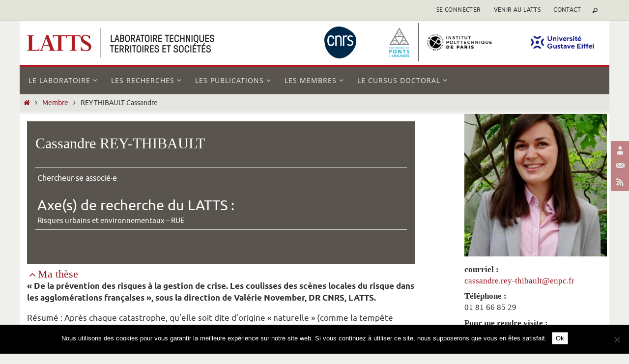

--- FILE ---
content_type: text/html; charset=UTF-8
request_url: https://latts.fr/membres/cassandre-rey-thibaultenpc-fr/
body_size: 14316
content:
<!DOCTYPE html>
<html lang="fr-FR">
<head>
<meta name="viewport" content="width=device-width, user-scalable=no, initial-scale=1.0, minimum-scale=1.0, maximum-scale=1.0">
<meta http-equiv="Content-Type" content="text/html; charset=UTF-8" />
<link rel="profile" href="https://gmpg.org/xfn/11" />
<link rel="pingback" href="https://latts.fr/xmlrpc.php" />
<meta name='robots' content='index, follow, max-image-preview:large, max-snippet:-1, max-video-preview:-1' />

	<!-- This site is optimized with the Yoast SEO plugin v26.7 - https://yoast.com/wordpress/plugins/seo/ -->
	<title>REY-THIBAULT Cassandre - LATTS</title>
<link data-rocket-prefetch href="https://cdn.jsdelivr.net" rel="dns-prefetch">
<link data-rocket-prefetch href="" rel="dns-prefetch">
<link data-rocket-prefetch href="https://static.addtoany.com" rel="dns-prefetch">
<link data-rocket-prefetch href="https://plausible.io" rel="dns-prefetch"><link rel="preload" data-rocket-preload as="image" href="https://latts.fr/wp-content/uploads/2017/12/Rey-thibault-Cassandre-2-290x290.jpg" fetchpriority="high">
	<link rel="canonical" href="https://latts.fr/membres/cassandre-rey-thibaultenpc-fr/" />
	<meta property="og:locale" content="fr_FR" />
	<meta property="og:type" content="article" />
	<meta property="og:title" content="REY-THIBAULT Cassandre - LATTS" />
	<meta property="og:description" content="Lire la suite" />
	<meta property="og:url" content="https://latts.fr/membres/cassandre-rey-thibaultenpc-fr/" />
	<meta property="og:site_name" content="LATTS" />
	<meta property="article:modified_time" content="2025-01-21T10:36:04+00:00" />
	<meta name="twitter:card" content="summary_large_image" />
	<script type="application/ld+json" class="yoast-schema-graph">{"@context":"https://schema.org","@graph":[{"@type":"WebPage","@id":"https://latts.fr/membres/cassandre-rey-thibaultenpc-fr/","url":"https://latts.fr/membres/cassandre-rey-thibaultenpc-fr/","name":"REY-THIBAULT Cassandre - LATTS","isPartOf":{"@id":"https://latts.fr/#website"},"datePublished":"2024-06-05T14:56:13+00:00","dateModified":"2025-01-21T10:36:04+00:00","breadcrumb":{"@id":"https://latts.fr/membres/cassandre-rey-thibaultenpc-fr/#breadcrumb"},"inLanguage":"fr-FR","potentialAction":[{"@type":"ReadAction","target":["https://latts.fr/membres/cassandre-rey-thibaultenpc-fr/"]}]},{"@type":"BreadcrumbList","@id":"https://latts.fr/membres/cassandre-rey-thibaultenpc-fr/#breadcrumb","itemListElement":[{"@type":"ListItem","position":1,"name":"Accueil","item":"https://latts.fr/"},{"@type":"ListItem","position":2,"name":"Chercheurs","item":"https://latts.fr/chercheur/"},{"@type":"ListItem","position":3,"name":"REY-THIBAULT Cassandre"}]},{"@type":"WebSite","@id":"https://latts.fr/#website","url":"https://latts.fr/","name":"LATTS","description":"Laboratoire Techniques, Territoires et Sociétés","potentialAction":[{"@type":"SearchAction","target":{"@type":"EntryPoint","urlTemplate":"https://latts.fr/?s={search_term_string}"},"query-input":{"@type":"PropertyValueSpecification","valueRequired":true,"valueName":"search_term_string"}}],"inLanguage":"fr-FR"}]}</script>
	<!-- / Yoast SEO plugin. -->


<link rel='dns-prefetch' href='//static.addtoany.com' />
<link rel='dns-prefetch' href='//plausible.io' />
<link rel='dns-prefetch' href='//cdn.jsdelivr.net' />

<link rel="alternate" type="application/rss+xml" title="LATTS &raquo; Flux" href="https://latts.fr/feed/" />
<link rel="alternate" type="application/rss+xml" title="LATTS &raquo; Flux des commentaires" href="https://latts.fr/comments/feed/" />
<link rel="alternate" title="oEmbed (JSON)" type="application/json+oembed" href="https://latts.fr/wp-json/oembed/1.0/embed?url=https%3A%2F%2Flatts.fr%2Fmembres%2Fcassandre-rey-thibaultenpc-fr%2F" />
<link rel="alternate" title="oEmbed (XML)" type="text/xml+oembed" href="https://latts.fr/wp-json/oembed/1.0/embed?url=https%3A%2F%2Flatts.fr%2Fmembres%2Fcassandre-rey-thibaultenpc-fr%2F&#038;format=xml" />
<style id='wp-img-auto-sizes-contain-inline-css' type='text/css'>
img:is([sizes=auto i],[sizes^="auto," i]){contain-intrinsic-size:3000px 1500px}
/*# sourceURL=wp-img-auto-sizes-contain-inline-css */
</style>
<style id='wp-emoji-styles-inline-css' type='text/css'>

	img.wp-smiley, img.emoji {
		display: inline !important;
		border: none !important;
		box-shadow: none !important;
		height: 1em !important;
		width: 1em !important;
		margin: 0 0.07em !important;
		vertical-align: -0.1em !important;
		background: none !important;
		padding: 0 !important;
	}
/*# sourceURL=wp-emoji-styles-inline-css */
</style>
<link rel='stylesheet' id='wp-block-library-css' href='https://latts.fr/wp-includes/css/dist/block-library/style.min.css?ver=c4477d55fad2dd23a9f43dbe0b22ceec' type='text/css' media='all' />
<style id='classic-theme-styles-inline-css' type='text/css'>
/*! This file is auto-generated */
.wp-block-button__link{color:#fff;background-color:#32373c;border-radius:9999px;box-shadow:none;text-decoration:none;padding:calc(.667em + 2px) calc(1.333em + 2px);font-size:1.125em}.wp-block-file__button{background:#32373c;color:#fff;text-decoration:none}
/*# sourceURL=/wp-includes/css/classic-themes.min.css */
</style>
<style id='safe-svg-svg-icon-style-inline-css' type='text/css'>
.safe-svg-cover{text-align:center}.safe-svg-cover .safe-svg-inside{display:inline-block;max-width:100%}.safe-svg-cover svg{fill:currentColor;height:100%;max-height:100%;max-width:100%;width:100%}

/*# sourceURL=https://latts.fr/wp-content/plugins/safe-svg/dist/safe-svg-block-frontend.css */
</style>
<style id='global-styles-inline-css' type='text/css'>
:root{--wp--preset--aspect-ratio--square: 1;--wp--preset--aspect-ratio--4-3: 4/3;--wp--preset--aspect-ratio--3-4: 3/4;--wp--preset--aspect-ratio--3-2: 3/2;--wp--preset--aspect-ratio--2-3: 2/3;--wp--preset--aspect-ratio--16-9: 16/9;--wp--preset--aspect-ratio--9-16: 9/16;--wp--preset--color--black: #000000;--wp--preset--color--cyan-bluish-gray: #abb8c3;--wp--preset--color--white: #ffffff;--wp--preset--color--pale-pink: #f78da7;--wp--preset--color--vivid-red: #cf2e2e;--wp--preset--color--luminous-vivid-orange: #ff6900;--wp--preset--color--luminous-vivid-amber: #fcb900;--wp--preset--color--light-green-cyan: #7bdcb5;--wp--preset--color--vivid-green-cyan: #00d084;--wp--preset--color--pale-cyan-blue: #8ed1fc;--wp--preset--color--vivid-cyan-blue: #0693e3;--wp--preset--color--vivid-purple: #9b51e0;--wp--preset--gradient--vivid-cyan-blue-to-vivid-purple: linear-gradient(135deg,rgb(6,147,227) 0%,rgb(155,81,224) 100%);--wp--preset--gradient--light-green-cyan-to-vivid-green-cyan: linear-gradient(135deg,rgb(122,220,180) 0%,rgb(0,208,130) 100%);--wp--preset--gradient--luminous-vivid-amber-to-luminous-vivid-orange: linear-gradient(135deg,rgb(252,185,0) 0%,rgb(255,105,0) 100%);--wp--preset--gradient--luminous-vivid-orange-to-vivid-red: linear-gradient(135deg,rgb(255,105,0) 0%,rgb(207,46,46) 100%);--wp--preset--gradient--very-light-gray-to-cyan-bluish-gray: linear-gradient(135deg,rgb(238,238,238) 0%,rgb(169,184,195) 100%);--wp--preset--gradient--cool-to-warm-spectrum: linear-gradient(135deg,rgb(74,234,220) 0%,rgb(151,120,209) 20%,rgb(207,42,186) 40%,rgb(238,44,130) 60%,rgb(251,105,98) 80%,rgb(254,248,76) 100%);--wp--preset--gradient--blush-light-purple: linear-gradient(135deg,rgb(255,206,236) 0%,rgb(152,150,240) 100%);--wp--preset--gradient--blush-bordeaux: linear-gradient(135deg,rgb(254,205,165) 0%,rgb(254,45,45) 50%,rgb(107,0,62) 100%);--wp--preset--gradient--luminous-dusk: linear-gradient(135deg,rgb(255,203,112) 0%,rgb(199,81,192) 50%,rgb(65,88,208) 100%);--wp--preset--gradient--pale-ocean: linear-gradient(135deg,rgb(255,245,203) 0%,rgb(182,227,212) 50%,rgb(51,167,181) 100%);--wp--preset--gradient--electric-grass: linear-gradient(135deg,rgb(202,248,128) 0%,rgb(113,206,126) 100%);--wp--preset--gradient--midnight: linear-gradient(135deg,rgb(2,3,129) 0%,rgb(40,116,252) 100%);--wp--preset--font-size--small: 13px;--wp--preset--font-size--medium: 20px;--wp--preset--font-size--large: 36px;--wp--preset--font-size--x-large: 42px;--wp--preset--spacing--20: 0.44rem;--wp--preset--spacing--30: 0.67rem;--wp--preset--spacing--40: 1rem;--wp--preset--spacing--50: 1.5rem;--wp--preset--spacing--60: 2.25rem;--wp--preset--spacing--70: 3.38rem;--wp--preset--spacing--80: 5.06rem;--wp--preset--shadow--natural: 6px 6px 9px rgba(0, 0, 0, 0.2);--wp--preset--shadow--deep: 12px 12px 50px rgba(0, 0, 0, 0.4);--wp--preset--shadow--sharp: 6px 6px 0px rgba(0, 0, 0, 0.2);--wp--preset--shadow--outlined: 6px 6px 0px -3px rgb(255, 255, 255), 6px 6px rgb(0, 0, 0);--wp--preset--shadow--crisp: 6px 6px 0px rgb(0, 0, 0);}:where(.is-layout-flex){gap: 0.5em;}:where(.is-layout-grid){gap: 0.5em;}body .is-layout-flex{display: flex;}.is-layout-flex{flex-wrap: wrap;align-items: center;}.is-layout-flex > :is(*, div){margin: 0;}body .is-layout-grid{display: grid;}.is-layout-grid > :is(*, div){margin: 0;}:where(.wp-block-columns.is-layout-flex){gap: 2em;}:where(.wp-block-columns.is-layout-grid){gap: 2em;}:where(.wp-block-post-template.is-layout-flex){gap: 1.25em;}:where(.wp-block-post-template.is-layout-grid){gap: 1.25em;}.has-black-color{color: var(--wp--preset--color--black) !important;}.has-cyan-bluish-gray-color{color: var(--wp--preset--color--cyan-bluish-gray) !important;}.has-white-color{color: var(--wp--preset--color--white) !important;}.has-pale-pink-color{color: var(--wp--preset--color--pale-pink) !important;}.has-vivid-red-color{color: var(--wp--preset--color--vivid-red) !important;}.has-luminous-vivid-orange-color{color: var(--wp--preset--color--luminous-vivid-orange) !important;}.has-luminous-vivid-amber-color{color: var(--wp--preset--color--luminous-vivid-amber) !important;}.has-light-green-cyan-color{color: var(--wp--preset--color--light-green-cyan) !important;}.has-vivid-green-cyan-color{color: var(--wp--preset--color--vivid-green-cyan) !important;}.has-pale-cyan-blue-color{color: var(--wp--preset--color--pale-cyan-blue) !important;}.has-vivid-cyan-blue-color{color: var(--wp--preset--color--vivid-cyan-blue) !important;}.has-vivid-purple-color{color: var(--wp--preset--color--vivid-purple) !important;}.has-black-background-color{background-color: var(--wp--preset--color--black) !important;}.has-cyan-bluish-gray-background-color{background-color: var(--wp--preset--color--cyan-bluish-gray) !important;}.has-white-background-color{background-color: var(--wp--preset--color--white) !important;}.has-pale-pink-background-color{background-color: var(--wp--preset--color--pale-pink) !important;}.has-vivid-red-background-color{background-color: var(--wp--preset--color--vivid-red) !important;}.has-luminous-vivid-orange-background-color{background-color: var(--wp--preset--color--luminous-vivid-orange) !important;}.has-luminous-vivid-amber-background-color{background-color: var(--wp--preset--color--luminous-vivid-amber) !important;}.has-light-green-cyan-background-color{background-color: var(--wp--preset--color--light-green-cyan) !important;}.has-vivid-green-cyan-background-color{background-color: var(--wp--preset--color--vivid-green-cyan) !important;}.has-pale-cyan-blue-background-color{background-color: var(--wp--preset--color--pale-cyan-blue) !important;}.has-vivid-cyan-blue-background-color{background-color: var(--wp--preset--color--vivid-cyan-blue) !important;}.has-vivid-purple-background-color{background-color: var(--wp--preset--color--vivid-purple) !important;}.has-black-border-color{border-color: var(--wp--preset--color--black) !important;}.has-cyan-bluish-gray-border-color{border-color: var(--wp--preset--color--cyan-bluish-gray) !important;}.has-white-border-color{border-color: var(--wp--preset--color--white) !important;}.has-pale-pink-border-color{border-color: var(--wp--preset--color--pale-pink) !important;}.has-vivid-red-border-color{border-color: var(--wp--preset--color--vivid-red) !important;}.has-luminous-vivid-orange-border-color{border-color: var(--wp--preset--color--luminous-vivid-orange) !important;}.has-luminous-vivid-amber-border-color{border-color: var(--wp--preset--color--luminous-vivid-amber) !important;}.has-light-green-cyan-border-color{border-color: var(--wp--preset--color--light-green-cyan) !important;}.has-vivid-green-cyan-border-color{border-color: var(--wp--preset--color--vivid-green-cyan) !important;}.has-pale-cyan-blue-border-color{border-color: var(--wp--preset--color--pale-cyan-blue) !important;}.has-vivid-cyan-blue-border-color{border-color: var(--wp--preset--color--vivid-cyan-blue) !important;}.has-vivid-purple-border-color{border-color: var(--wp--preset--color--vivid-purple) !important;}.has-vivid-cyan-blue-to-vivid-purple-gradient-background{background: var(--wp--preset--gradient--vivid-cyan-blue-to-vivid-purple) !important;}.has-light-green-cyan-to-vivid-green-cyan-gradient-background{background: var(--wp--preset--gradient--light-green-cyan-to-vivid-green-cyan) !important;}.has-luminous-vivid-amber-to-luminous-vivid-orange-gradient-background{background: var(--wp--preset--gradient--luminous-vivid-amber-to-luminous-vivid-orange) !important;}.has-luminous-vivid-orange-to-vivid-red-gradient-background{background: var(--wp--preset--gradient--luminous-vivid-orange-to-vivid-red) !important;}.has-very-light-gray-to-cyan-bluish-gray-gradient-background{background: var(--wp--preset--gradient--very-light-gray-to-cyan-bluish-gray) !important;}.has-cool-to-warm-spectrum-gradient-background{background: var(--wp--preset--gradient--cool-to-warm-spectrum) !important;}.has-blush-light-purple-gradient-background{background: var(--wp--preset--gradient--blush-light-purple) !important;}.has-blush-bordeaux-gradient-background{background: var(--wp--preset--gradient--blush-bordeaux) !important;}.has-luminous-dusk-gradient-background{background: var(--wp--preset--gradient--luminous-dusk) !important;}.has-pale-ocean-gradient-background{background: var(--wp--preset--gradient--pale-ocean) !important;}.has-electric-grass-gradient-background{background: var(--wp--preset--gradient--electric-grass) !important;}.has-midnight-gradient-background{background: var(--wp--preset--gradient--midnight) !important;}.has-small-font-size{font-size: var(--wp--preset--font-size--small) !important;}.has-medium-font-size{font-size: var(--wp--preset--font-size--medium) !important;}.has-large-font-size{font-size: var(--wp--preset--font-size--large) !important;}.has-x-large-font-size{font-size: var(--wp--preset--font-size--x-large) !important;}
:where(.wp-block-post-template.is-layout-flex){gap: 1.25em;}:where(.wp-block-post-template.is-layout-grid){gap: 1.25em;}
:where(.wp-block-term-template.is-layout-flex){gap: 1.25em;}:where(.wp-block-term-template.is-layout-grid){gap: 1.25em;}
:where(.wp-block-columns.is-layout-flex){gap: 2em;}:where(.wp-block-columns.is-layout-grid){gap: 2em;}
:root :where(.wp-block-pullquote){font-size: 1.5em;line-height: 1.6;}
/*# sourceURL=global-styles-inline-css */
</style>
<link rel='stylesheet' id='cookie-notice-front-css' href='https://latts.fr/wp-content/plugins/cookie-notice/css/front.min.css?ver=2.5.11' type='text/css' media='all' />
<link rel='stylesheet' id='page-list-style-css' href='https://latts.fr/wp-content/plugins/page-list/css/page-list.css?ver=5.9' type='text/css' media='all' />
<link rel='stylesheet' id='nirvana-style-css' href='https://latts.fr/wp-content/themes/nirvana/style.css' type='text/css' media='all' />
<style id='nirvana-style-inline-css' type='text/css'>
 #header-container { width: 1200px; } #header-container, #access >.menu, #forbottom, #colophon, #footer-widget-area, #topbar-inner, .ppbox, #pp-afterslider #container, #breadcrumbs-box { max-width: 1200px; } #header-full, #breadcrumbs, #main { max-width: 1200px; margin:0 auto; } #access > .menu > ul { margin-left:0; } #pp-texttop, #pp-textmiddle, #pp-textbottom, #front-columns h2, .presentation-page #content { padding-left:20px; padding-right: 20px; } @media (max-width: 800px) { #header-container {position: relative; } #branding {height: auto; } } #container.one-column { } #container.two-columns-right #secondary { width: 300px; float:right; } #container.two-columns-right #content { width: 760px; float: left; } /* fallback */ #container.two-columns-right #content { width: calc(100% - 380px); float: left; } #container.two-columns-left #primary { width: 300px; float: left; } #container.two-columns-left #content { width: 760px; float: right; } /* fallback */ #container.two-columns-left #content { width: -moz-calc(100% - 380px); float: right; width: -webkit-calc(100% - 380px ); width: calc(100% - 380px); } #container.three-columns-right .sidey { width: 150px; float: left; } #container.three-columns-right #primary { margin-left: 80px; margin-right: 80px; } #container.three-columns-right #content { width: 680px; float: left; } /* fallback */ #container.three-columns-right #content { width: -moz-calc(100% - 460px); float: left; width: -webkit-calc(100% - 460px); width: calc(100% - 460px); } #container.three-columns-left .sidey { width: 150px; float: left; } #container.three-columns-left #secondary{ margin-left: 80px; margin-right: 80px; } #container.three-columns-left #content { width: 680px; float: right;} /* fallback */ #container.three-columns-left #content { width: -moz-calc(100% - 460px); float: right; width: -webkit-calc(100% - 460px); width: calc(100% - 460px); } #container.three-columns-sided .sidey { width: 150px; float: left; } #container.three-columns-sided #secondary{ float:right; } #container.three-columns-sided #content { width: 680px; float: right; /* fallback */ width: -moz-calc(100% - 460px); float: right; width: -webkit-calc(100% - 460px); float: right; width: calc(100% - 460px); float: right; margin: 0 230px 0 -1140px; } body { font-family: Ubuntu; } #content h1.entry-title a, #content h2.entry-title a, #content h1.entry-title, #content h2.entry-title { font-family: "Police de base"; } .widget-title, .widget-title a { line-height: normal; font-family: "Police de base"; } .widget-container, .widget-container a { font-family: Police de base; } .entry-content h1, .entry-content h2, .entry-content h3, .entry-content h4, .entry-content h5, .entry-content h6, .nivo-caption h2, #front-text1 h1, #front-text2 h1, h3.column-header-image, #comments #reply-title { font-family: "Yanone Kaffeesatz Regular"; } #site-title span a { font-family: "Police de base"; } #access ul li a, #access ul li a span { font-family: "Open Sans"; } /* general */ body { color: #333333; background-color: #EFF0EC } a { color: #93141F; } a:hover, .entry-meta span a:hover, .comments-link a:hover, body.coldisplay2 #front-columns a:active { color: #59554E; } a:active { background-color: #59554E; color: #FFFFFF; } .entry-meta a:hover, .widget-container a:hover, .footer2 a:hover { border-bottom-color: #999; } .sticky h2.entry-title a { background-color: #93141F; color: #FFFFFF; } #header { ; } #site-title span a { color: #59554E; } #site-description { color: #444444; } .socials a:hover .socials-hover { background-color: #59554E; } .socials .socials-hover { background-color: #93141F; } /* Main menu top level */ #access a, #nav-toggle span { color: #EEEEEE; } #access, #nav-toggle, #access ul li { background-color: #59554E; } #access > .menu > ul > li > a > span { } #access ul li:hover { background-color: #93141F; color: #EEEEEE; } #access ul > li.current_page_item , #access ul > li.current-menu-item, #access ul > li.current_page_ancestor , #access ul > li.current-menu-ancestor { background-color: #66625b; } /* Main menu Submenus */ #access ul ul li, #access ul ul { background-color: #93141F; } #access ul ul li a { color: #EEEEEE; } #access ul ul li:hover { background-color: #a1222d; } #breadcrumbs { background-color: #e5e6e2; } #access ul ul li.current_page_item, #access ul ul li.current-menu-item, #access ul ul li.current_page_ancestor, #access ul ul li.current-menu-ancestor { background-color: #a1222d; } /* top menu */ #topbar { background-color: #E2E3D9; border-bottom-color: #cecfc5; } .menu-header-search .searchform { background: #EFF0EC; } .topmenu ul li a, .search-icon:before { color: #333333; } .topmenu ul li a:hover { background-color: #d2d3c9; } .search-icon:hover:before { color: #93141F; } /* main */ #main { background-color: #FFFFFF; } #author-info, .page-title, #entry-author-info { border-color: #999; } .page-title-text { border-color: #59554E; } .page-title span { border-color: #93141F; } #entry-author-info #author-avatar, #author-info #author-avatar { border-color: #EEEEEE; } .avatar-container:before { background-color: #59554E; } .sidey .widget-container { color: #333333; ; } .sidey .widget-title { color: #59554E; ; border-color: #999; } .sidey .widget-container a { ; } .sidey .widget-container a:hover { ; } .widget-title span { border-color: #59554E; } .entry-content h1, .entry-content h2, .entry-content h3, .entry-content h4, .entry-content h5, .entry-content h6 { color: #93141F; } .entry-title, .entry-title a{ color: #93141F; } .entry-title a:hover { color: #e1232f; } #content span.entry-format { color: #999; } /* footer */ #footer { color: #EEEEEE; ; } #footer2 { color: #EEEEEE; background-color: #59554E; } #sfooter-full { background-color: #545049; } .footermenu ul li { border-color: #68645d; } .footermenu ul li:hover { border-color: #7c7871; } #colophon a { ; } #colophon a:hover { ; } #footer2 a, .footermenu ul li:after { color: #F3F4E5; } #footer2 a:hover { color: #9BBDB9; } #footer .widget-container { ; ; } #footer .widget-title { ; ; border-color:#999; } /* buttons */ a.continue-reading-link { color: #93141F; border-color: #93141F; } a.continue-reading-link:hover { background-color: #93141F; color: #EFF0EC; } #cryout_ajax_more_trigger { border: 1px solid #999; } #cryout_ajax_more_trigger:hover { background-color: #EFF0EC; } a.continue-reading-link i.crycon-right-dir { color: #93141F } a.continue-reading-link:hover i.crycon-right-dir { color: #EFF0EC } .page-link a, .page-link > span > em { border-color: #999 } .columnmore a { background: #59554E; color:#EFF0EC } .columnmore a:hover { background: #93141F; } .file, .button, input[type="submit"], input[type="reset"], #respond .form-submit input#submit { background-color: #FFFFFF; border-color: #999; } .button:hover, #respond .form-submit input#submit:hover { background-color: #EFF0EC; } .entry-content tr th, .entry-content thead th { color: #93141F; } .entry-content tr th { background-color: #93141F; color:#FFFFFF; } .entry-content tr.even { background-color: #EFF0EC; } hr { border-color: #EEEEEE; } input[type="text"], input[type="password"], input[type="email"], input[type="color"], input[type="date"], input[type="datetime"], input[type="datetime-local"], input[type="month"], input[type="number"], input[type="range"], input[type="search"], input[type="tel"], input[type="time"], input[type="url"], input[type="week"], textarea, select { border-color: #999 #EEEEEE #EEEEEE #999; color: #333333; } input[type="submit"], input[type="reset"] { color: #333333; } input[type="text"]:hover, input[type="password"]:hover, input[type="email"]:hover, input[type="color"]:hover, input[type="date"]:hover, input[type="datetime"]:hover, input[type="datetime-local"]:hover, input[type="month"]:hover, input[type="number"]:hover, input[type="range"]:hover, input[type="search"]:hover, input[type="tel"]:hover, input[type="time"]:hover, input[type="url"]:hover, input[type="week"]:hover, textarea:hover { background-color: rgba(239,240,236,0.4); } .entry-content pre { background-color: #EFF0EC; border-color: rgba(147,20,31,0.1); } abbr, acronym { border-color: #333333; } .comment-meta a { color: #BBBBBB; } #respond .form-allowed-tags { color: #BBBBBB; } .comment .reply a { border-color: #EEEEEE; } .comment .reply a:hover { color: #93141F; } .entry-meta { border-color: #EEEEEE; } .entry-meta .crycon-metas:before { color: #CCCCCC; } .entry-meta span a, .comments-link a { color: #666666; } .entry-meta span a:hover, .comments-link a:hover { ; } .entry-meta span, .entry-utility span, .footer-tags { color: #e3e3e3; } .nav-next a, .nav-previous a{ background-color:#f8f8f8; } .nav-next a:hover, .nav-previous a:hover { background-color: #93141F; color:#FFFFFF; } .pagination { border-color: #e5e6e2; } .pagination a:hover { background-color: #59554E; color: #FFFFFF; } h3#comments-title { border-color: #999; } h3#comments-title span { background-color: #93141F; color: #FFFFFF; } .comment-details { border-color: #EEEEEE; } .searchform input[type="text"] { color: #BBBBBB; } .searchform:after { background-color: #93141F; } .searchform:hover:after { background-color: #59554E; } .searchsubmit[type="submit"]{ color: #EFF0EC; } li.menu-main-search .searchform .s { background-color: #EFF0EC; } li.menu-main-search .searchsubmit[type="submit"] { color: #BBBBBB; } .caption-accented .wp-caption { background-color:rgba(147,20,31,0.8); color:#FFFFFF; } .nirvana-image-one .entry-content img[class*='align'], .nirvana-image-one .entry-summary img[class*='align'], .nirvana-image-two .entry-content img[class*='align'], .nirvana-image-two .entry-summary img[class*='align'] .nirvana-image-one .entry-content [class*='wp-block'][class*='align'] img, .nirvana-image-one .entry-summary [class*='wp-block'][class*='align'] img, .nirvana-image-two .entry-content [class*='wp-block'][class*='align'] img, .nirvana-image-two .entry-summary [class*='wp-block'][class*='align'] img { border-color: #93141F; } html { font-size: 17px; line-height: 1.4; } .entry-content, .entry-summary, .ppbox { text-align:inherit ; } .entry-content, .entry-summary, .widget-container, .ppbox, .navigation { ; } #content h1.entry-title, #content h2.entry-title, .woocommerce-page h1.page-title { font-size: 22px; } .widget-title, .widget-title a { font-size: 20px; } .widget-container, .widget-container a { font-size: 17px; } #content h1, #pp-afterslider h1 { font-size: 38px; } #content h2, #pp-afterslider h2 { font-size: 34px; } #content h3, #pp-afterslider h3 { font-size: 29px; } #content h4, #pp-afterslider h4 { font-size: 24px; } #content h5, #pp-afterslider h5 { font-size: 19px; } #content h6, #pp-afterslider h6 { font-size: 14px; } #site-title span a { font-size: 30px; } #access ul li a { font-size: 14px; } #access ul ul ul a { font-size: 13px; } .nocomments, .nocomments2 { display: none; } .comments-link span { display: none; } article footer.entry-meta { display: none; } .entry-content p, .entry-content ul, .entry-content ol, .entry-content dd, .entry-content pre, .entry-content hr, .commentlist p, .entry-summary p { margin-bottom: 1.0em; } #header-container > div { margin: 15px 0 0 15px; } #toTop:hover .crycon-back2top:before { color: #59554E; } #main { margin-top: 5px; } #forbottom { padding-left: 10px; padding-right: 10px; } #header-widget-area { width: 50%; } #branding { height:90px; } 
/* Nirvana Custom CSS */
/*# sourceURL=nirvana-style-inline-css */
</style>
<link rel='stylesheet' id='latts-css' href='https://latts.fr/wp-content/themes/nirvana-latts-child/_css/latts.css?ver=2024.03.06' type='text/css' media='all' />
<link rel='stylesheet' id='slick_css-css' href='//cdn.jsdelivr.net/jquery.slick/1.6.0/slick.css?ver=c4477d55fad2dd23a9f43dbe0b22ceec' type='text/css' media='all' />
<link rel='stylesheet' id='nirvana-fonts-css' href='https://latts.fr/wp-content/themes/nirvana/fonts/fontfaces.css?ver=1.6.4' type='text/css' media='all' />
<link rel='stylesheet' id='nirvana-mobile-css' href='https://latts.fr/wp-content/themes/nirvana/styles/style-mobile.css?ver=1.6.4' type='text/css' media='all' />
<link rel='stylesheet' id='mimetypes-link-icons-css' href='https://latts.fr/wp-content/plugins/mimetypes-link-icons/css/style.php?cssvars=bXRsaV9oZWlnaHQ9MjQmbXRsaV9pbWFnZV90eXBlPXBuZyZtdGxpX2xlZnRvcnJpZ2h0PXJpZ2h0JmFjdGl2ZV90eXBlcz1kb2N8ZG9jeHxwZGZ8emlw&#038;ver=3.0' type='text/css' media='all' />
<link rel='stylesheet' id='addtoany-css' href='https://latts.fr/wp-content/plugins/add-to-any/addtoany.min.css?ver=1.16' type='text/css' media='all' />
<script type="text/javascript" id="addtoany-core-js-before">
/* <![CDATA[ */
window.a2a_config=window.a2a_config||{};a2a_config.callbacks=[];a2a_config.overlays=[];a2a_config.templates={};a2a_localize = {
	Share: "Partager",
	Save: "Enregistrer",
	Subscribe: "S'abonner",
	Email: "E-mail",
	Bookmark: "Marque-page",
	ShowAll: "Montrer tout",
	ShowLess: "Montrer moins",
	FindServices: "Trouver des service(s)",
	FindAnyServiceToAddTo: "Trouver instantan&eacute;ment des services &agrave; ajouter &agrave;",
	PoweredBy: "Propuls&eacute; par",
	ShareViaEmail: "Partager par e-mail",
	SubscribeViaEmail: "S’abonner par e-mail",
	BookmarkInYourBrowser: "Ajouter un signet dans votre navigateur",
	BookmarkInstructions: "Appuyez sur Ctrl+D ou \u2318+D pour mettre cette page en signet",
	AddToYourFavorites: "Ajouter &agrave; vos favoris",
	SendFromWebOrProgram: "Envoyer depuis n’importe quelle adresse e-mail ou logiciel e-mail",
	EmailProgram: "Programme d’e-mail",
	More: "Plus&#8230;",
	ThanksForSharing: "Merci de partager !",
	ThanksForFollowing: "Merci de nous suivre !"
};


//# sourceURL=addtoany-core-js-before
/* ]]> */
</script>
<script type="text/javascript" defer src="https://static.addtoany.com/menu/page.js" id="addtoany-core-js"></script>
<script type="text/javascript" src="https://latts.fr/wp-includes/js/jquery/jquery.min.js?ver=3.7.1" id="jquery-core-js"></script>
<script type="text/javascript" src="https://latts.fr/wp-includes/js/jquery/jquery-migrate.min.js?ver=3.4.1" id="jquery-migrate-js"></script>
<script type="text/javascript" defer src="https://latts.fr/wp-content/plugins/add-to-any/addtoany.min.js?ver=1.1" id="addtoany-jquery-js"></script>
<script type="text/javascript" id="cookie-notice-front-js-before">
/* <![CDATA[ */
var cnArgs = {"ajaxUrl":"https:\/\/latts.fr\/wp-admin\/admin-ajax.php","nonce":"48bb893e3f","hideEffect":"fade","position":"bottom","onScroll":false,"onScrollOffset":100,"onClick":false,"cookieName":"cookie_notice_accepted","cookieTime":2592000,"cookieTimeRejected":2592000,"globalCookie":false,"redirection":false,"cache":true,"revokeCookies":false,"revokeCookiesOpt":"automatic"};

//# sourceURL=cookie-notice-front-js-before
/* ]]> */
</script>
<script type="text/javascript" src="https://latts.fr/wp-content/plugins/cookie-notice/js/front.min.js?ver=2.5.11" id="cookie-notice-front-js"></script>
<script type="text/javascript" defer data-domain='latts.fr' data-api='https://plausible.io/api/event' data-cfasync='false' src="https://plausible.io/js/plausible.outbound-links.js?ver=2.5.0" id="plausible-analytics-js"></script>
<script type="text/javascript" id="plausible-analytics-js-after">
/* <![CDATA[ */
window.plausible = window.plausible || function() { (window.plausible.q = window.plausible.q || []).push(arguments) }
//# sourceURL=plausible-analytics-js-after
/* ]]> */
</script>
<link rel="https://api.w.org/" href="https://latts.fr/wp-json/" /><link rel="EditURI" type="application/rsd+xml" title="RSD" href="https://latts.fr/xmlrpc.php?rsd" />
<script> //<![CDATA[
		document.getElementsByTagName('html')[0].className += ' js';
	//]]> </script><meta name="generator" content="Elementor 3.34.1; features: e_font_icon_svg, additional_custom_breakpoints; settings: css_print_method-external, google_font-enabled, font_display-swap">
			<style>
				.e-con.e-parent:nth-of-type(n+4):not(.e-lazyloaded):not(.e-no-lazyload),
				.e-con.e-parent:nth-of-type(n+4):not(.e-lazyloaded):not(.e-no-lazyload) * {
					background-image: none !important;
				}
				@media screen and (max-height: 1024px) {
					.e-con.e-parent:nth-of-type(n+3):not(.e-lazyloaded):not(.e-no-lazyload),
					.e-con.e-parent:nth-of-type(n+3):not(.e-lazyloaded):not(.e-no-lazyload) * {
						background-image: none !important;
					}
				}
				@media screen and (max-height: 640px) {
					.e-con.e-parent:nth-of-type(n+2):not(.e-lazyloaded):not(.e-no-lazyload),
					.e-con.e-parent:nth-of-type(n+2):not(.e-lazyloaded):not(.e-no-lazyload) * {
						background-image: none !important;
					}
				}
			</style>
			<!--[if lt IE 9]>
<script>
document.createElement('header');
document.createElement('nav');
document.createElement('section');
document.createElement('article');
document.createElement('aside');
document.createElement('footer');
</script>
<![endif]-->
		<style type="text/css" id="wp-custom-css">
			h5.column-header-image {
	font-size:1.5rem !important;
	color:white;
	background:#93141F;
}
.column-image-inside-centered a {
	text-decoration:none !important;
}
.column-image-inside-centered .column-text {
	text-shadow:0 0 .1em black;
}

#header-widget-area {
	padding:0 .5em;
}

@media (min-width:641px) and (max-width:800px) {
	#branding { height:160px; }
}		</style>
		<meta name="generator" content="WP Rocket 3.20.3" data-wpr-features="wpr_minify_js wpr_preconnect_external_domains wpr_oci wpr_cdn wpr_desktop" /></head>
<body data-rsssl=1 class="wp-singular chercheur-template-default single single-chercheur postid-3003 wp-theme-nirvana wp-child-theme-nirvana-latts-child cookies-not-set nirvana-image-none caption-simple nirvana-boxed nirvana-comment-placeholders nirvana-menu-left elementor-default elementor-kit-8682">

		<a class="skip-link screen-reader-text" href="#main" title="Passer vers le contenu"> Passer vers le contenu </a>
	
<div  id="wrapper" class="hfeed">
<div id="topbar" ><div  id="topbar-inner"> <nav class="topmenu"><ul id="menu-menu-haut" class="menu"><li id="menu-item-676" class="menu-item menu-item-type-custom menu-item-object-custom menu-item-676"><a href="https://latts.fr/wp-login.php">se connecter</a></li>
<li id="menu-item-8" class="menu-item menu-item-type-post_type menu-item-object-page menu-item-8"><a href="https://latts.fr/venir-au-latts/">Venir au latts</a></li>
<li id="menu-item-116" class="menu-item menu-item-type-post_type menu-item-object-page menu-item-116"><a href="https://latts.fr/contact/">Contact</a></li>
<li class='menu-header-search'>
							<i class='search-icon'></i> 
<form role="search" method="get" class="searchform" action="https://latts.fr/">
	<label>
		<span class="screen-reader-text">Search for:</span>
		<input type="search" class="s" placeholder="Recherche" value="" name="s" />
	</label>
	<button type="submit" class="searchsubmit"><span class="screen-reader-text">Recherche</span><i class="crycon-search"></i></button>
</form>
</li></ul></nav> </div></div>
<div  class="socials" id="srights">
			<a  href="https://www.latts.fr/le-laboratoire/"
			class="socialicons social-AboutMe" title="À propos du LATTS">
				<img alt="AboutMe" src="https://latts.fr/wp-content/themes/nirvana/images/socials/AboutMe.png" />
			</a>
			<a  href="https://www.latts.fr/contact/"
			class="socialicons social-Contact" title="Contact">
				<img alt="Contact" src="https://latts.fr/wp-content/themes/nirvana/images/socials/Contact.png" />
			</a>
			<a  target="_blank"  href="https://www.latts.fr/feed/"
			class="socialicons social-RSS" title="Flux RSS">
				<img alt="RSS" src="https://latts.fr/wp-content/themes/nirvana/images/socials/RSS.png" />
			</a></div>
<div  id="header-full">
	<header  id="header">
		<div id="masthead">
					<div id="branding" role="banner" >
				<div id="header-container"><div class="site-identity"><a id="logo" href="https://latts.fr/" ><img title="LATTS" alt="LATTS" src="https://latts.fr/wp-content/uploads/2021/10/Laboratoire-Techniques-Territoires-et-Sociétés.png" /></a></div></div>						<div id="header-widget-area">
			<ul class="yoyo">
				<li id="block-11" class="widget-container widget_block">
<div class="wp-block-columns are-vertically-aligned-center is-not-stacked-on-mobile is-layout-flex wp-container-core-columns-is-layout-9d6595d7 wp-block-columns-is-layout-flex">
<div class="wp-block-column is-vertically-aligned-center is-layout-flow wp-block-column-is-layout-flow" style="flex-basis:15%"><div class="wp-block-image">
<figure class="aligncenter size-large is-resized"><a href="http://www.cnrs.fr" target="_blank" rel=" noreferrer noopener"><img decoding="async" width="202" height="202" src="https://latts.fr/wp-content/uploads/2023/12/Centre-national-de-la-recherche-scientifique.svg" alt="" class="wp-image-8356" style="object-fit:contain;width:65px;height:auto"/></a></figure>
</div></div>



<div class="wp-block-column is-vertically-aligned-center is-layout-flow wp-block-column-is-layout-flow" style="flex-basis:55%"><div class="wp-block-image">
<figure class="aligncenter size-large is-resized"><a href="https://ecoledesponts.fr" target="_blank" rel=" noreferrer noopener"><img decoding="async" src="https://latts.fr/wp-content/uploads/2024/08/ecole-nationale-des-ponts-et-chaussees-enpc.png" alt="" class="wp-image-8865" style="aspect-ratio:3.141025641025641;object-fit:contain;width:245px;height:auto"/></a></figure>
</div></div>



<div class="wp-block-column is-vertically-aligned-center is-layout-flow wp-block-column-is-layout-flow" style="flex-basis:30%"><div class="wp-block-image">
<figure class="aligncenter size-full is-resized"><a href="https://www.univ-gustave-eiffel.fr/" target="_blank" rel=" noreferrer noopener"><img decoding="async" width="311" height="65" src="https://latts.fr/wp-content/uploads/2020/03/universite_gustave_eiffel.png" alt="" class="wp-image-5333" style="object-fit:contain;width:129px;height:33px" srcset="https://latts.fr/wp-content/uploads/2020/03/universite_gustave_eiffel.png 311w, https://latts.fr/wp-content/uploads/2020/03/universite_gustave_eiffel-280x59.png 280w, https://latts.fr/wp-content/uploads/2020/03/universite_gustave_eiffel-150x31.png 150w, https://latts.fr/wp-content/uploads/2020/03/universite_gustave_eiffel-250x52.png 250w" sizes="(max-width: 311px) 100vw, 311px" /></a></figure>
</div></div>
</div>
</li>			</ul>
		</div>
					<div style="clear:both;"></div>
			</div><!-- #branding -->
			<button id="nav-toggle"><span>&nbsp;</span></button>
			<nav id="access" class="jssafe" role="navigation">
					<div class="skip-link screen-reader-text"><a href="#content" title="Passer vers le contenu">Passer vers le contenu</a></div>
	<div class="menu"><ul id="prime_nav" class="menu"><li id="menu-item-27" class="menu-item menu-item-type-post_type menu-item-object-page menu-item-has-children menu-item-27"><a href="https://latts.fr/le-laboratoire/"><span>Le laboratoire</span></a>
<ul class="sub-menu">
	<li id="menu-item-312" class="menu-item menu-item-type-post_type menu-item-object-page menu-item-312"><a href="https://latts.fr/le-laboratoire/identite/"><span>La Direction</span></a></li>
	<li id="menu-item-313" class="menu-item menu-item-type-post_type menu-item-object-page menu-item-313"><a href="https://latts.fr/le-laboratoire/histoire/"><span>Conseil de laboratoire</span></a></li>
</ul>
</li>
<li id="menu-item-316" class="menu-item menu-item-type-post_type menu-item-object-page menu-item-has-children menu-item-316"><a href="https://latts.fr/les-recherches/"><span>Les recherches</span></a>
<ul class="sub-menu">
	<li id="menu-item-103" class="menu-item menu-item-type-post_type menu-item-object-page menu-item-has-children menu-item-103"><a href="https://latts.fr/les-recherches/les_axes_de_recherche_du_latts/"><span>Axes de recherche</span></a>
	<ul class="sub-menu">
		<li id="menu-item-104" class="menu-item menu-item-type-post_type menu-item-object-page menu-item-104"><a href="https://latts.fr/les-recherches/les_axes_de_recherche_du_latts/savoirs-cultures-techniques-territoires-sct/"><span>Savoirs, Cultures techniques, Territoires – SCT</span></a></li>
		<li id="menu-item-5181" class="menu-item menu-item-type-post_type menu-item-object-page menu-item-5181"><a href="https://latts.fr/les-recherches/les_axes_de_recherche_du_latts/gouverner-organiser-travailler-got/"><span>Gouverner, organiser, travailler – GOT</span></a></li>
		<li id="menu-item-5182" class="menu-item menu-item-type-post_type menu-item-object-page menu-item-5182"><a href="https://latts.fr/les-recherches/les_axes_de_recherche_du_latts/politique-marches-et-mondes-urbains-pmmu/"><span>Politique, marchés et mondes urbains-PMMU</span></a></li>
		<li id="menu-item-129" class="menu-item menu-item-type-post_type menu-item-object-page menu-item-129"><a href="https://latts.fr/les-recherches/les_axes_de_recherche_du_latts/risques-urbains-et-environnementaux/"><span>Risques urbains et environnementaux – RUE</span></a></li>
	</ul>
</li>
	<li id="menu-item-406" class="menu-item menu-item-type-taxonomy menu-item-object-category menu-item-has-children menu-item-406"><a href="https://latts.fr/category/recherche/"><span>Projets de recherche</span></a>
	<ul class="sub-menu">
		<li id="menu-item-408" class="menu-item menu-item-type-taxonomy menu-item-object-category menu-item-408"><a href="https://latts.fr/category/recherche/en-cours/"><span>Projets de recherche en cours</span></a></li>
		<li id="menu-item-407" class="menu-item menu-item-type-taxonomy menu-item-object-category menu-item-407"><a href="https://latts.fr/category/recherche/acheves/"><span>Projets de recherche achevés</span></a></li>
	</ul>
</li>
	<li id="menu-item-5754" class="menu-item menu-item-type-post_type menu-item-object-page menu-item-5754"><a href="https://latts.fr/les-recherches/le-seminaire-du-latts-2/"><span>Le séminaire du LATTS</span></a></li>
</ul>
</li>
<li id="menu-item-318" class="menu-item menu-item-type-post_type menu-item-object-page menu-item-has-children menu-item-318"><a href="https://latts.fr/les-publications/"><span>Les publications</span></a>
<ul class="sub-menu">
	<li id="menu-item-320" class="menu-item menu-item-type-post_type menu-item-object-page menu-item-320"><a href="https://latts.fr/les-publications/revues-du-latts/"><span>Revues du LATTS</span></a></li>
	<li id="menu-item-543" class="menu-item menu-item-type-post_type menu-item-object-page menu-item-543"><a href="https://latts.fr/les-publications/working-papers-du-latts/"><span>Working Papers du LATTS</span></a></li>
	<li id="menu-item-319" class="menu-item menu-item-type-post_type menu-item-object-page menu-item-319"><a href="https://latts.fr/les-publications/publications-des-chercheurs/"><span>Dernières publications des chercheurs</span></a></li>
</ul>
</li>
<li id="menu-item-60" class="menu-item menu-item-type-custom menu-item-object-custom menu-item-has-children menu-item-60"><a href="https://latts.fr/membres/"><span>Les membres</span></a>
<ul class="sub-menu">
	<li id="menu-item-279" class="menu-item menu-item-type-taxonomy menu-item-object-postes_latts menu-item-279"><a href="https://latts.fr/postes_latts/chercheur-se-et-enseignant-e-chercheur-se/"><span>Chercheur·se et enseignant·e chercheur·se</span></a></li>
	<li id="menu-item-3530" class="menu-item menu-item-type-taxonomy menu-item-object-postes_latts menu-item-3530"><a href="https://latts.fr/postes_latts/doctorant-e-et-post-doctorant-e/"><span>Doctorant·e et post-doctorant·e</span></a></li>
	<li id="menu-item-281" class="menu-item menu-item-type-taxonomy menu-item-object-postes_latts menu-item-281"><a href="https://latts.fr/postes_latts/autres-personnels-scientifiques/"><span>Autres personnels scientifiques</span></a></li>
	<li id="menu-item-282" class="menu-item menu-item-type-taxonomy menu-item-object-postes_latts menu-item-282"><a href="https://latts.fr/postes_latts/equipe-administrative/"><span>Equipe administrative</span></a></li>
</ul>
</li>
<li id="menu-item-321" class="menu-item menu-item-type-post_type menu-item-object-page menu-item-has-children menu-item-321"><a href="https://latts.fr/le-cursus-doctoral/"><span>Le cursus doctoral</span></a>
<ul class="sub-menu">
	<li id="menu-item-322" class="menu-item menu-item-type-post_type menu-item-object-page menu-item-322"><a href="https://latts.fr/le-cursus-doctoral/faire-une-these-au-latts/"><span>Faire une thèse au LATTS</span></a></li>
	<li id="menu-item-323" class="menu-item menu-item-type-post_type menu-item-object-page menu-item-323"><a href="https://latts.fr/le-cursus-doctoral/ecoles-doctorales/"><span>Ecoles Doctorales</span></a></li>
	<li id="menu-item-6392" class="menu-item menu-item-type-taxonomy menu-item-object-category menu-item-6392"><a href="https://latts.fr/category/recherche/theses-en-cours/"><span>Thèses en cours</span></a></li>
	<li id="menu-item-6493" class="menu-item menu-item-type-taxonomy menu-item-object-category menu-item-6493"><a href="https://latts.fr/category/recherche/theses-terminees/"><span>Thèses terminées</span></a></li>
	<li id="menu-item-4063" class="menu-item menu-item-type-post_type menu-item-object-page menu-item-4063"><a href="https://latts.fr/le-cursus-doctoral/travaux-de-recherche-dutilite-collective-truc/"><span>Travaux de Recherche d’Utilité Collective – TRUC</span></a></li>
</ul>
</li>
</ul></div>			</nav><!-- #access -->


		</div><!-- #masthead -->
	</header><!-- #header -->
</div><!-- #header-full -->

<div  style="clear:both;height:0;"> </div>
<div  id="breadcrumbs"><div  id="breadcrumbs-box"><a href="https://latts.fr"><i class="crycon-homebread"></i><span class="screen-reader-text">Home</span></a><i class="crycon-angle-right"></i> <a href="https://latts.fr/membres/">Membre</a> <i class="crycon-angle-right"></i> <span class="current">REY-THIBAULT Cassandre</span></div></div><div  id="main">
		<div  id="toTop"><i class="crycon-back2top"></i> </div>	<div  id="forbottom" >
		
		<div style="clear:both;"> </div>

		<section id="container" class="two-columns-right">
			<div id="content" role="main">
						

				<div id="post-3003" class="post-3003 chercheur type-chercheur status-publish hentry postes_latts-sans">
					<header class="header_chercheurs">						<h1 class="entry-title">Cassandre REY-THIBAULT</h1>
												<div class="entry-meta">
							<span class="poste_latts chercheur-se-associe-e">Chercheur·se associé·e</span><br/><h3>Axe(s) de recherche du LATTS :</h3><ul><li><a href="https://latts.fr/les-recherches/les_axes_de_recherche_du_latts/risques-urbains-et-environnementaux/">Risques urbains et environnementaux &#8211; RUE</a></li></ul>						</div><!-- .entry-meta -->
					</header>
					<div id="accordeons" class="entry-content">
						<h2 class="entry-title accordeon" data-cible="accordeon0">Ma thèse</h2><div id="accordeon0" class="accordeon"><p><strong>« De la prévention des risques à la gestion de crise. Les coulisses des scènes locales du risque dans les agglomérations françaises », sous la direction de Valérie November, DR CNRS, LATTS.</strong></p>
<p>Résumé : Après chaque catastrophe, qu’elle soit dite d’origine « naturelle » (comme la tempête Xynthia en 2010), ou générée par un accident technologique (à l’image du récent incendie de l’usine Lubrizol à Rouen), l’ensemble des outils censés <em>prévenir</em> ces évènements et <em>préparer</em> leur éventuelle survenue sont régulièrement remis en cause : défaillances, mauvais usages, inadaptations sont pointés du doigt… Cette lecture fait de la gestion de ces risques un continuum bien organisé et constitué qui aurait failli par endroits. Pourtant ces modes d’actions sont loin de constituer le continuum présenté : au contraire le paysage français de la gestion des risques et des crises apparaît largement fragmenté, aussi bien par les réglementations, les outils déployés, les acteurs impliqués, etc. La mise en œuvre de ces différents outils à l’échelle locale pose alors la question de leur articulation, d’autant plus que nombre de compétences relatives à la gestion des risques et des crises ont été décentralisées ou confiées à des acteurs privés.</p>
<p>Au croisement de la géographie des risques et des crises, de la sociologie politique des administrations et des organisations, notre approche consiste à relever et analyser des espaces de pratiques communes entre problématique de prévention des risques et de gestion de crise, à l’échelle d’agglomération. Deux métropoles françaises sont étudiées : les villes de Nantes et du Havre, concernées ou ayant eu à affronter des situations qualifiées de risques majeurs, ont vu émerger de façon précoce et volontaire une action locale en matière de gestion de risque et de crise, propice à manifester ces enjeux d’articulation. En mobilisant un important travail empirique et une méthodologie qualitative (48 personnes rencontrées au cours de 67 situations d’entretiens, et 25 observations ethnographique supplémentaires), la thèse interroge l’émergence et l’organisation des « scènes locales du risque ». Elle vise à éclairer la prégnance des approches segmentées et rendre compte des tentatives de dépassement et de mise en circulation des savoirs, des pratiques et des outils entre les différentes logiques d’action sur les risques et les crises par les acteurs locaux en charge de ces questions.</p>
<div>
<p><strong>Mots-clés</strong> : risques, crises, prévention, préparation, instruments de politique publique, articulations.</p>
<p><strong>Thèmes de recherche</strong> : géographie de l’environnement et des risques ; aménagement &amp; urbanisme ; sociologie des organisations et de l’administration territoriale ; méthodologie d’enquête et d’analyse.</p>
</div>
<div></div>
</div>											</div><!-- .entry-content -->

					<footer class="entry-meta">
																	</footer><!-- .entry-meta -->
				</div><!-- #post-## -->

				<!-- <div id="nav-below" class="navigation">
					-- regarder ici : http://wordpress.stackexchange.com/questions/73190/can-the-next-prev-post-links-be-ordered-by-menu-order-or-by-a-meta-key
					-- et là http://stackoverflow.com/questions/9925035/wordpress-previous-post-link-next-post-link-by-alphabetical-order
					<div class="nav-previous"><a href="https://latts.fr/membres/camille-mesnil/" rel="prev"><i class="icon-left-dir"></i> MESNIL Camille</a></div>
					<div class="nav-next"><a href="https://latts.fr/membres/coly/" rel="next">COLY Aminata <i class="icon-right-dir"></i></a></div>
				</div>#nav-below -->

				<div id="comments" class="hideme"> 		<p class="nocomments">Les commentaires sont clos.</p>
	</div><!-- #comments -->


						</div><!-- #content -->
			<div id="secondary" class="widget-area sidey" role="complementary">
		
			<ul class="xoxo">
								<li id="latts_widget-2" class="widget-container widget_latts_widget"><dl><img fetchpriority="high" alt="REY-THIBAULT Cassandre" src="https://latts.fr/wp-content/uploads/2017/12/Rey-thibault-Cassandre-2-290x290.jpg" class="avatar avatar-96 photo portrait_d_identite" height="290" width="290" /><dt>courriel&nbsp;:&ensp;</dt> <dd><a href="cassandre[point]rey-thibault[arrobe]enpc[point]fr">cassandre[point]rey-thibault[arrobe]enpc[point]fr</a></dd><dt>Téléphone&nbsp;:&ensp;</dt> <dd>01 81 66 85 29&nbsp;</dd><dt>Pour me rendre visite&nbsp;:&ensp;</dt> <dd>Bienvenüe (Ecole des Ponts ParisTech)<br/><p>Plot B/C, 2ème étage<br />
bd Copernic - Cité Descartes</p>
77447 Champs-sur-Marne <br/></dd><dt>Pour m’écrire&nbsp;:&ensp;</dt> <dd>Ecole des Ponts ParisTech – LATTS<br/><p>6 et 8, avenue Blaise Pascal<br />
Cité Descartes</p>
  F-77455 Marne-la-Vallée cedex<br/></dd></dl></li>			</ul>

			
		</div>
		</section><!-- #container -->

	<div style="clear:both;"></div>
	</div> <!-- #forbottom -->

	<footer  id="footer" role="contentinfo">
		<div id="colophon">
		
			
			
		</div><!-- #colophon -->

		<div id="footer2">
		
			<div id="footer2-inside">
			<nav class="footermenu"><ul id="menu-menu-bas" class="menu"><li id="menu-item-9358" class="menu-item menu-item-type-custom menu-item-object-custom menu-item-home menu-item-9358"><a href="https://latts.fr/">Accueil</a></li>
<li id="menu-item-9366" class="menu-item menu-item-type-post_type menu-item-object-page menu-item-9366"><a href="https://latts.fr/le-laboratoire/">Le laboratoire</a></li>
<li id="menu-item-9350" class="menu-item menu-item-type-post_type menu-item-object-page menu-item-9350"><a href="https://latts.fr/les-recherches/">Les recherches</a></li>
<li id="menu-item-9396" class="menu-item menu-item-type-post_type menu-item-object-page menu-item-9396"><a href="https://latts.fr/les-publications/">Les publications</a></li>
<li id="menu-item-9397" class="menu-item menu-item-type-post_type_archive menu-item-object-chercheur menu-item-9397"><a href="https://latts.fr/membres/">Les membres</a></li>
<li id="menu-item-9380" class="menu-item menu-item-type-post_type menu-item-object-page menu-item-9380"><a href="https://latts.fr/le-cursus-doctoral/">Le cursus doctoral</a></li>
<li id="menu-item-9365" class="menu-item menu-item-type-post_type menu-item-object-page menu-item-9365"><a href="https://latts.fr/mentions-legales/">Mentions Légales</a></li>
<li id="menu-item-9359" class="menu-item menu-item-type-post_type menu-item-object-page menu-item-privacy-policy menu-item-9359"><a rel="privacy-policy" href="https://latts.fr/politique-de-confidentialite/">Politique de confidentialité</a></li>
<li id="menu-item-9367" class="menu-item menu-item-type-post_type menu-item-object-page menu-item-9367"><a href="https://latts.fr/le-laboratoire/histoire/">Conseil de laboratoire</a></li>
<li id="menu-item-9369" class="menu-item menu-item-type-post_type menu-item-object-page menu-item-9369"><a href="https://latts.fr/les-recherches/">Les recherches</a></li>
<li id="menu-item-9376" class="menu-item menu-item-type-post_type menu-item-object-page menu-item-9376"><a href="https://latts.fr/les-publications/">Les publications</a></li>
<li id="menu-item-9379" class="menu-item menu-item-type-post_type menu-item-object-page menu-item-9379"><a href="https://latts.fr/les-publications/revues-du-latts/">Revues du LATTS</a></li>
<li id="menu-item-9382" class="menu-item menu-item-type-post_type menu-item-object-page menu-item-9382"><a href="https://latts.fr/le-cursus-doctoral/travaux-de-recherche-dutilite-collective-truc/">Travaux de Recherche d’Utilité Collective – TRUC</a></li>
<li id="menu-item-9384" class="menu-item menu-item-type-post_type menu-item-object-page menu-item-9384"><a href="https://latts.fr/contact/">Contact</a></li>
<li id="menu-item-9385" class="menu-item menu-item-type-post_type menu-item-object-page menu-item-9385"><a href="https://latts.fr/venir-au-latts/">Venir au latts</a></li>
<li id="menu-item-1541" class="menu-item menu-item-type-post_type menu-item-object-page menu-item-1541"><a href="https://latts.fr/mentions-legales/">Mentions Légales</a></li>
<li id="menu-item-9343" class="menu-item menu-item-type-post_type menu-item-object-page menu-item-9343"><a href="https://latts.fr/accueil/">Accueil</a></li>
<li id="menu-item-9344" class="menu-item menu-item-type-post_type menu-item-object-page menu-item-9344"><a href="https://latts.fr/caches/">Cachés</a></li>
<li id="menu-item-9345" class="menu-item menu-item-type-post_type menu-item-object-page menu-item-9345"><a href="https://latts.fr/mentions-legales/">Mentions Légales</a></li>
<li id="menu-item-9346" class="menu-item menu-item-type-post_type menu-item-object-page menu-item-9346"><a href="https://latts.fr/les-publications/">Les publications</a></li>
<li id="menu-item-9347" class="menu-item menu-item-type-post_type menu-item-object-page menu-item-9347"><a href="https://latts.fr/les-publications/working-papers-du-latts/">Working Papers du LATTS</a></li>
<li id="menu-item-9348" class="menu-item menu-item-type-post_type menu-item-object-page menu-item-9348"><a href="https://latts.fr/les-publications/publications-des-chercheurs/">Publications des chercheurs</a></li>
<li id="menu-item-9351" class="menu-item menu-item-type-post_type menu-item-object-page menu-item-9351"><a href="https://latts.fr/les-recherches/le-seminaire-du-latts-2/">Le séminaire du LATTS</a></li>
<li id="menu-item-9352" class="menu-item menu-item-type-post_type menu-item-object-page menu-item-9352"><a href="https://latts.fr/les-recherches/les_axes_de_recherche_du_latts/gouverner-organiser-travailler-got/">Gouverner, organiser, travailler – GOT</a></li>
<li id="menu-item-9353" class="menu-item menu-item-type-post_type menu-item-object-page menu-item-9353"><a href="https://latts.fr/les-recherches/les_axes_de_recherche_du_latts/politique-marches-et-mondes-urbains-pmmu/">Politique, marchés et mondes urbains-PMMU</a></li>
<li id="menu-item-9355" class="menu-item menu-item-type-post_type menu-item-object-page menu-item-9355"><a href="https://latts.fr/le-cursus-doctoral/ecoles-doctorales/">Ecoles Doctorales</a></li>
</ul></nav>	<em style="display:table;margin:0 auto;float:none;text-align:center;padding:7px 0;font-size:13px;">
	Fonctionne avec  <a target="_blank" href="http://www.cryoutcreations.eu" title="Nirvana Theme by Cryout Creations">Nirvana</a> &amp;
	<a target="_blank" href="http://wordpress.org/" title="Plateforme de publication sémantique personnelle">  WordPress.</a></em>
				</div> <!-- #footer2-inside -->
			
		</div><!-- #footer2 -->

	</footer><!-- #footer -->

	</div><!-- #main -->
</div><!-- #wrapper -->

<script type="speculationrules">
{"prefetch":[{"source":"document","where":{"and":[{"href_matches":"/*"},{"not":{"href_matches":["/wp-*.php","/wp-admin/*","/wp-content/uploads/*","/wp-content/*","/wp-content/plugins/*","/wp-content/themes/nirvana-latts-child/*","/wp-content/themes/nirvana/*","/*\\?(.+)"]}},{"not":{"selector_matches":"a[rel~=\"nofollow\"]"}},{"not":{"selector_matches":".no-prefetch, .no-prefetch a"}}]},"eagerness":"conservative"}]}
</script>
			<script>
				const lazyloadRunObserver = () => {
					const lazyloadBackgrounds = document.querySelectorAll( `.e-con.e-parent:not(.e-lazyloaded)` );
					const lazyloadBackgroundObserver = new IntersectionObserver( ( entries ) => {
						entries.forEach( ( entry ) => {
							if ( entry.isIntersecting ) {
								let lazyloadBackground = entry.target;
								if( lazyloadBackground ) {
									lazyloadBackground.classList.add( 'e-lazyloaded' );
								}
								lazyloadBackgroundObserver.unobserve( entry.target );
							}
						});
					}, { rootMargin: '200px 0px 200px 0px' } );
					lazyloadBackgrounds.forEach( ( lazyloadBackground ) => {
						lazyloadBackgroundObserver.observe( lazyloadBackground );
					} );
				};
				const events = [
					'DOMContentLoaded',
					'elementor/lazyload/observe',
				];
				events.forEach( ( event ) => {
					document.addEventListener( event, lazyloadRunObserver );
				} );
			</script>
			<style id='core-block-supports-inline-css' type='text/css'>
.wp-container-core-columns-is-layout-9d6595d7{flex-wrap:nowrap;}
/*# sourceURL=core-block-supports-inline-css */
</style>
<script type="text/javascript" src="https://latts.fr/wp-includes/js/jquery/ui/core.min.js?ver=1.13.3" id="jquery-ui-core-js"></script>
<script type="text/javascript" src="https://latts.fr/wp-includes/js/jquery/ui/accordion.min.js?ver=1.13.3" id="jquery-ui-accordion-js"></script>
<script type="text/javascript" src="https://latts.fr/wp-content/themes/nirvana-latts-child/_js/accordeon.min.js?ver=2024.03.06" id="accordeon-js"></script>
<script type="text/javascript" id="nirvana-frontend-js-extra">
/* <![CDATA[ */
var nirvana_settings = {"mobile":"1","fitvids":"1","contentwidth":"900"};
//# sourceURL=nirvana-frontend-js-extra
/* ]]> */
</script>
<script data-minify="1" type="text/javascript" src="https://latts.fr/wp-content/cache/min/1/wp-content/themes/nirvana/js/frontend.js?ver=1764079684" id="nirvana-frontend-js"></script>
<script type="text/javascript" src="https://latts.fr/wp-includes/js/comment-reply.min.js?ver=c4477d55fad2dd23a9f43dbe0b22ceec" id="comment-reply-js" async="async" data-wp-strategy="async" fetchpriority="low"></script>
<script type="text/javascript" id="mimetypes-link-icons-js-extra">
/* <![CDATA[ */
var i18n_mtli = {"hidethings":"1","enable_async":"1","enable_async_debug":"","avoid_selector":".wp-caption","mime_array":["doc","docx","pdf","zip"]};
//# sourceURL=mimetypes-link-icons-js-extra
/* ]]> */
</script>
<script type="text/javascript" src="https://latts.fr/wp-content/plugins/mimetypes-link-icons/js/mtli-str-replace.min.js?ver=3.1.0" id="mimetypes-link-icons-js"></script>

		<!-- Cookie Notice plugin v2.5.11 by Hu-manity.co https://hu-manity.co/ -->
		<div  id="cookie-notice" role="dialog" class="cookie-notice-hidden cookie-revoke-hidden cn-position-bottom" aria-label="Cookie Notice" style="background-color: rgba(0,0,0,1);"><div  class="cookie-notice-container" style="color: #fff"><span id="cn-notice-text" class="cn-text-container">Nous utilisons des cookies pour vous garantir la meilleure expérience sur notre site web. Si vous continuez à utiliser ce site, nous supposerons que vous en êtes satisfait.</span><span id="cn-notice-buttons" class="cn-buttons-container"><button id="cn-accept-cookie" data-cookie-set="accept" class="cn-set-cookie cn-button cn-button-custom button" aria-label="Ok">Ok</button></span><button type="button" id="cn-close-notice" data-cookie-set="accept" class="cn-close-icon" aria-label="Non"></button></div>
			
		</div>
		<!-- / Cookie Notice plugin -->			<script> //<![CDATA[
				(function() {
					var les_liens_arrobe = document.querySelectorAll('a[href*=\'[arrobe]\']');
					for (var i=0; i<les_liens_arrobe.length; i++) {

						var un_href = les_liens_arrobe[i].getAttribute('href');
						un_href = un_href.replace(/\[arrobe\]/gi,'@');
						un_href = un_href.replace(/\[point\]/gi,'•');
						les_liens_arrobe[i].href = 'mailto:'+un_href;
						
						var du_html = les_liens_arrobe[i].innerHTML;
						du_html = du_html.replace(/\[arrobe\]/gi,'@');
						du_html = du_html.replace(/\[point\]/gi,'.');
						les_liens_arrobe[i].innerHTML = du_html;
					}
				})();
			//]]> </script>
		
</body>
</html>

<!-- This website is like a Rocket, isn't it? Performance optimized by WP Rocket. Learn more: https://wp-rocket.me - Debug: cached@1769195662 -->

--- FILE ---
content_type: text/css; charset=utf-8
request_url: https://latts.fr/wp-content/themes/nirvana-latts-child/_css/latts.css?ver=2024.03.06
body_size: 3209
content:
/* ----- paramètres ----- */
/* ----- couleurs ----- */
/* patch */
#content h1 {
  font-size: 30px !important;
  font-weight: 300 !important;
}
/* \patch */
/* ----- outils ----- */
.surligne {
  display: inline-block;
  width: auto;
  padding: 0 0.3em;
  color: white;
  background: #93141f;
}
/* ----- mise en page & apparence générale -----
#wrapper { background:url('../_img/latts_fond.png') repeat-x left top; } */
*:focus {
  outline: none;
}
#header-full {
  background: white;
}
#access {
  border-top: #B41721 solid 4px;
}
#footer {
  background-image: url('data:image/svg+xml,%3Csvg%20xmlns%3D%22http%3A%2F%2Fwww.w3.org%2F2000%2Fsvg%22%20viewBox%3D%220%200%201%201%22%3E%3ClinearGradient%20id%3D%22g%22%20x1%3D%220%25%22%20y1%3D%220%25%22%20x2%3D%220%25%22%20y2%3D%22100%25%22%3E%3Cstop%20offset%3D%220%25%22%20stop-color%3D%22%23b61923%22%2F%3E%3Cstop%20offset%3D%22100%25%22%20stop-color%3D%22%2390111a%22%2F%3E%3C%2FlinearGradient%3E%3Crect%20x%3D%220%22%20y%3D%220%22%20width%3D%221%22%20height%3D%221%22%20fill%3D%22url(%23g)%22%20%2F%3E%3C%2Fsvg%3E');
}
#footer * {
  background: none;
  background-color: rgba(0, 0, 0, 0) !important;
}
#footer a {
  color: white !important;
}
.continue-reading-link {
  line-height: 1.4em !important;
}
/* ----- generiques ----- */
.nom {
  text-transform: uppercase;
}
.widget-container {
  padding: 0 5px 5px 5px;
}
div.entry-meta {
  display: none;
  /*body.single-chercheur & { display:block; } voir dans body.single-chercheur. */
}
.entry-meta {
  font-size: 0.9rem;
}
/* ----- accueil ------ */
body.coldisplay1 {
  /* columns */
}
body.coldisplay1 #pp-textmiddle {
  margin: 0;
  padding: 0 !important;
  background: white;
}
body.coldisplay1 #pp-textmiddle .widget_carte_recherches {
  position: relative;
  width: 66.66666667%;
  padding-top: 25%;
  float: left;
}
@media only screen and (max-width: 800px) {
  body.coldisplay1 #pp-textmiddle .widget_carte_recherches {
    width: 100%;
    margin-bottom: 2%;
    /* copié du CSS de nirvana */
    padding-top: 50%;
    float: none;
  }
}
@media only screen and (max-width: 480px) {
  body.coldisplay1 #pp-textmiddle .widget_carte_recherches {
    padding-top: 75%;
  }
}
body.coldisplay1 #pp-textmiddle .widget_carte_recherches .carte_recherches {
  position: absolute;
  top: 0;
  right: 0.3%;
  bottom: 0;
  left: 0;
}
@media only screen and (max-width: 800px) {
  body.coldisplay1 #pp-textmiddle .widget_carte_recherches .carte_recherches {
    right: 0;
  }
}
body.coldisplay1 #pp-textmiddle .widget_carte_recherches h3 {
  position: absolute;
  top: 0;
  left: 0;
  margin: 0;
  z-index: 999;
  font-family: Yanone Kaffeesatz Regular;
  font-size: 29px;
  /* copié du CSS de nirvana */
  text-transform: uppercase;
  display: inline-block;
  width: auto;
  padding: 0 0.3em;
  color: white;
  background: #93141f;
}
body.coldisplay1 #pp-textmiddle .ppcolumn {
  float: right;
  clear: none !important;
  width: 33.33333333%;
}
@media only screen and (max-width: 800px) {
  body.coldisplay1 #pp-textmiddle .ppcolumn {
    width: 100%;
    float: none;
  }
}
body.coldisplay1 #front-columns-box {
  padding: 0.3% 0 0 0;
}
body.coldisplay1 .ppcolumn a {
  display: block;
  text-align: center;
}
body.coldisplay1 .ppcolumn h3 {
  display: inline-block;
  width: auto;
  padding: 0 0.3em;
  color: white;
  background: #93141f;
}
body.coldisplay1 .ppcolumn .column-text {
  color: white;
  font-weight: bold;
}
body.coldisplay1 .column-image-inside {
  background: rgba(51, 51, 51, 0.2);
}
body.coldisplay1 .column-image-inside:hover {
  background: rgba(0, 0, 0, 0.7);
}
/* ----- chercheurs ------ */
.onglets_alphabetiques,
.alphabet {
  padding-left: 1em;
  font-weight: bold;
  color: white;
  background: #90111A;
}
.onglets_alphabetiques {
  margin-bottom: 0.5em;
  color: black;
}
.onglets_alphabetiques a {
  color: white;
}
.membre_latts {
  /* position:relative; */
  display: inline-block;
  -webkit-box-sizing: border-box;
          box-sizing: border-box;
  vertical-align: text-top;
  border: transparent solid 0.5em;
  width: 25%;
  color: black;
  background: #EFEFEF;
  background-clip: padding-box;
  /* .affiche_la_fiche { position:absolute; left:0; bottom:0; width:@lageur_photo_d_identite_px; text-align:center; line-height:1em !important;} */
  /* 
	html.js & { .latts_coordonnees, .latts_blocs { display:none; }}
 */
  /* 
	actif	html.no-js, html.js &.actif {
		display:block;
		width:100%;
		.fiche_d_identite { float:right; }
		.photo_d_identite { height:@hauteur_photo_d_identite_px*2; }
		.latts_coordonnees, .latts_blocs { display:block; }
	}
 */
}
@media screen and (max-width: 1023px) {
  .membre_latts {
    width: 33.33333333%;
  }
}
@media screen and (max-width: 774px) {
  .membre_latts {
    width: 50%;
  }
}
@media screen and (max-width: 529px) {
  .membre_latts {
    width: 100%;
  }
}
.two-columns-right .membre_latts,
.two-columns-left .membre_latts {
  width: 33.33333333%;
}
@media screen and (max-width: 1159px) {
  .two-columns-right .membre_latts,
  .two-columns-left .membre_latts {
    width: 50%;
  }
}
@media screen and (max-width: 919px) {
  .two-columns-right .membre_latts,
  .two-columns-left .membre_latts {
    width: 100%;
  }
}
.membre_latts,
.membre_latts * {
  font-size: 0.9rem;
  line-height: 1.2em;
}
.membre_latts h1,
.membre_latts h2,
.membre_latts h3,
.membre_latts h4 {
  font-weight: bold;
}
.membre_latts .fiche_d_identite {
  float: left;
  min-height: 80px;
}
.membre_latts .photo_d_identite {
  display: block;
}
.membre_latts .fiche_d_information {
  margin-left: 60px;
  padding: 0.5em;
}
.membre_latts .fiche_d_information h3 {
  margin: 0 0 0.15em 0;
  line-height: 0;
}
.membre_latts .fiche_d_information h3 span {
  line-height: 1em;
  white-space: nowrap;
}
.widget_latts_widget dt {
  margin-top: 0.5em;
}
body.single-chercheur br + h3 {
  clear: both !important;
  margin-top: 1em;
}
body.single-chercheur div.entry-meta {
  display: block;
}
.header_chercheurs {
  min-height: 290px;
  padding: 0 1em;
  background: #59554E;
}
.header_chercheurs,
.header_chercheurs * {
  color: white !important;
}
.header_chercheurs .entry-title {
  line-height: 3em !important;
}
html.js h2.accordeon {
  position: relative;
  padding-left: 1em !important;
  font-size: 22px !important;
}
html.js h2.accordeon:before {
  content: '\e80a';
  position: absolute;
  left: 0.2em;
  top: 0;
  font-family: "Elusive";
  font-size: 1em;
}
html.js h2.accordeon.ui-accordion-header-active:before {
  content: '\e809';
}
/* ----- hal tools ----- */
.chargement {
  min-height: 50px;
  background: url('../_img/loader.gif') no-repeat center center;
}
#accordeon_hal .annee_publi,
#hal_tools .annee_publi {
  display: -webkit-box;
  display: -ms-flexbox;
  display: flex;
  -webkit-box-orient: vertical;
  -webkit-box-direction: normal;
      -ms-flex-direction: column;
          flex-direction: column;
}
#accordeon_hal .Rubrique,
#hal_tools .Rubrique {
  -webkit-box-ordinal-group: 1;
      -ms-flex-order: 0;
          order: 0;
  margin: 0;
  padding-left: 1em;
  color: white;
  font-weight: bold;
  background: #59554E;
}
#accordeon_hal .SousRubrique,
#hal_tools .SousRubrique {
  text-transform: uppercase;
  margin-bottom: 1em !important;
}
#accordeon_hal .typdoc_OUV,
#hal_tools .typdoc_OUV {
  -webkit-box-ordinal-group: 2;
      -ms-flex-order: 1;
          order: 1;
}
#accordeon_hal .typdoc_DOUV,
#hal_tools .typdoc_DOUV {
  -webkit-box-ordinal-group: 3;
      -ms-flex-order: 2;
          order: 2;
}
#accordeon_hal .typdoc_ART,
#hal_tools .typdoc_ART {
  -webkit-box-ordinal-group: 4;
      -ms-flex-order: 3;
          order: 3;
}
#accordeon_hal .typdoc_COUV,
#hal_tools .typdoc_COUV {
  -webkit-box-ordinal-group: 5;
      -ms-flex-order: 4;
          order: 4;
}
#accordeon_hal .typdoc_UNDEFINED,
#hal_tools .typdoc_UNDEFINED {
  -webkit-box-ordinal-group: 6;
      -ms-flex-order: 5;
          order: 5;
}
#accordeon_hal .typdoc,
#hal_tools .typdoc {
  margin-bottom: 2em;
}
#accordeon_hal .SousRubrique,
#hal_tools .SousRubrique {
  margin-bottom: 0;
  font-weight: bold;
}
#accordeon_hal .typdoc,
#hal_tools .typdoc,
#accordeon_hal .NoticeRes,
#hal_tools .NoticeRes {
  border-left: #59554E 2px solid;
  padding-left: 1em;
}
#accordeon_hal .NoticeRes,
#hal_tools .NoticeRes {
  border-color: #93141F;
}
#accordeon_hal .ValeurRes.Titre,
#hal_tools .ValeurRes.Titre {
  font-weight: bold;
}
#accordeon_hal dt,
#hal_tools dt {
  clear: both;
  width: 4em;
  float: left;
  font-weight: normal;
}
#accordeon_hal dl.NoticeRes *,
#hal_tools dl.NoticeRes * {
  margin: 0;
  padding: 0;
}
#accordeon_hal dl.NoticeRes .ChampRes,
#hal_tools dl.NoticeRes .ChampRes {
  display: none;
}
#accordeon_hal dl.NoticeRes .ValeurRes,
#hal_tools dl.NoticeRes .ValeurRes {
  margin-left: 0;
}
#accordeon_hal dl.NoticeRes .ChampRes.Auteurs,
#hal_tools dl.NoticeRes .ChampRes.Auteurs {
  display: block;
}
#accordeon_hal dl.NoticeRes .ValeurRes.Auteurs,
#hal_tools dl.NoticeRes .ValeurRes.Auteurs {
  margin-left: 4em;
  font-weight: bold;
}
.source {
  font-size: 0.5em;
}
/* ----- trombinoscope ----- */
ul.trombinoscope_axes {
  margin: 0 auto;
  padding: 27px 27px 54px 27px;
  list-style: none;
  line-height: 0 !important;
  background: #EFEFEF;
}
ul.trombinoscope_axes * {
  margin: 0;
  padding: 0 !important;
}
ul.trombinoscope_axes li {
  display: inline-block;
  position: relative;
  width: 66px;
  height: 66px;
  border: 2px solid transparent;
}
ul.trombinoscope_axes li * {
  display: block;
  background: white;
}
ul.trombinoscope_axes li:hover > a {
  position: absolute;
  left: -27px;
  top: -27px;
  z-index: 999;
  width: 120px;
  height: 120px;
}
ul.trombinoscope_axes li:hover img {
  width: 100px;
  margin: 10px auto 0 auto !important;
  -webkit-filter: none;
          filter: none;
}
ul.trombinoscope_axes li:hover h4 {
  display: block;
}
ul.trombinoscope_axes img {
  width: 66px;
  height: auto;
  -webkit-filter: gray;
          filter: gray;
  -webkit-filter: grayscale(1);
          filter: grayscale(1);
}
ul.trombinoscope_axes h4 {
  display: none;
  text-align: center;
  font-size: 0.9em !important;
  line-height: 1em;
}
/* ----- Agenda ----- */
#agenda {
  display: none;
  clear: both;
  margin: 0;
  padding: 0 1.7em 0 1em;
  border-top: 3px solid white;
  list-style: none;
  background: #59554E;
}
#agenda.slick-initialized {
  display: block;
}
#agenda li {
  display: inline-block;
  margin: 1em 0 1em 1em;
  background: #acaaa7;
}
#agenda .date {
  position: relative;
  width: 4em;
  height: 4em;
  margin: -0.2em;
  float: left;
  border-radius: 0.5em;
  overflow: hidden;
  -webkit-box-shadow: 2px 2px 10px black;
          box-shadow: 2px 2px 10px black;
  background: white;
}
#agenda .date > span {
  position: absolute;
  left: 0;
  width: 100%;
  height: 1em;
  line-height: 1em;
  text-align: center;
}
#agenda .jour {
  top: 0;
  font-size: 1.6em;
  color: white;
  background: #93141F;
  /* couleur via index.php */
}
#agenda .mois {
  top: 50%;
  font-size: 0.8em;
  margin-top: -0.2em;
}
#agenda .annee {
  bottom: 0;
  font-size: 1em;
}
#agenda .evenement {
  margin-left: 4em;
  padding-left: 1em;
  line-height: 1.2em;
}
/* Slick */
.font-smoothing {
  -webkit-font-smoothing: antialiased;
  -moz-osx-font-smoothing: grayscale;
}
.slick-slider {
  margin-bottom: 10px;
}
.slick-slider *:focus {
  outline: none;
}
.slick-prev,
.slick-next {
  display: block;
  position: absolute;
  top: 50%;
  z-index: 9;
  height: 20px;
  width: 20px;
  margin-top: -10px;
  padding: 0;
  font-size: 0;
  line-height: 0;
  cursor: pointer;
  color: transparent;
  border: none;
  outline: none;
  background: transparent;
}
.slick-prev:hover,
.slick-next:hover,
.slick-prev :focus,
.slick-next :focus {
  color: transparent;
  outline: none;
  background: transparent;
}
.slick-prev:hover:before,
.slick-next:hover:before,
.slick-prev :focus:before,
.slick-next :focus:before {
  opacity: 1;
}
.slick-prev.slick-disabled:before,
.slick-next.slick-disabled:before {
  opacity: 0.2;
}
.slick-prev:before,
.slick-next:before {
  font-family: arial;
  font-size: 20px;
  line-height: 1em;
  opacity: 0.8;
  color: white;
  -webkit-font-smoothing: antialiased;
  -moz-osx-font-smoothing: grayscale;
}
.slick-prev {
  left: 3px;
}
[dir='rtl'] .slick-prev {
  right: 3px;
  left: auto;
}
[dir='rtl'] .slick-prev:before {
  content: '\25BA';
}
.slick-prev:before {
  content: '\25C4';
}
.slick-next {
  right: 3px;
}
[dir='rtl'] .slick-next {
  right: auto;
  left: 3px;
}
[dir='rtl'] .slick-next:before {
  content: '\25C4';
}
.slick-next:before {
  content: '\25BA';
}
.slick-dots {
  display: block;
  position: absolute;
  left: 0;
  bottom: 0;
  width: 100%;
  list-style: none;
  text-align: center;
}
.slick-dots,
.slick-dots * {
  margin: 0 !important;
  padding: 0 !important;
  border: 0 !important;
}
.slick-dots li {
  position: relative;
  display: inline-block;
  width: 10px;
  height: 10px;
  cursor: pointer;
}
.slick-dots li.slick-active button:before {
  opacity: 0.8;
  color: white;
}
.slick-dots li button {
  font-size: 0;
  line-height: 0;
  display: block;
  width: 10px;
  height: 10px;
  padding: 2px;
  cursor: pointer;
  color: transparent;
  border: 0;
  outline: none;
  background: #59554E;
}
.slick-dots li button:hover,
.slick-dots li button:focus {
  outline: none;
}
.slick-dots li button:hover:before,
.slick-dots li button:focus:before {
  opacity: 0.8;
}
.slick-dots li button:before {
  font-family: ubuntu;
  font-size: 20px;
  line-height: 0.5em;
  position: absolute;
  top: 0;
  left: 0;
  width: 10px;
  height: 10px;
  content: '\2022';
  text-align: center;
  opacity: 0.2;
  color: white;
  -webkit-font-smoothing: antialiased;
  -moz-osx-font-smoothing: grayscale;
}
/* ----- Tutelles ----- */
#header-container {
  width: 100%;
}
@media only screen and (max-width: 800px) {
  #header-widget-area {
    width: 100% !important;
  }
}
#header-widget-area .widget_black_studio_tinymce {
  display: none;
}
body.home #header-widget-area .widget_black_studio_tinymce {
  display: block;
}
#header-widget-area .textwidget p {
  padding: 10px 10px 0 0;
  display: -webkit-box;
  display: -ms-flexbox;
  display: flex;
  -webkit-box-orient: horizontal;
  -webkit-box-direction: normal;
      -ms-flex-direction: row;
          flex-direction: row;
  -ms-flex-wrap: nowrap;
      flex-wrap: nowrap;
  -webkit-box-pack: justify;
      -ms-flex-pack: justify;
          justify-content: space-between;
  -webkit-box-align: end;
      -ms-flex-align: end;
          align-items: flex-end;
}
/*# sourceMappingURL=latts.css.map */

--- FILE ---
content_type: image/svg+xml
request_url: https://latts.fr/wp-content/uploads/2023/12/Centre-national-de-la-recherche-scientifique.svg
body_size: 747
content:
<?xml version="1.0" encoding="UTF-8"?> <svg xmlns="http://www.w3.org/2000/svg" version="1.1" id="Calque_1" x="0" y="0" xml:space="preserve" width="202.204" height="202.404"><style type="text/css" id="style10">.st1{fill:#fff}</style><g id="g24" transform="translate(-196.3 -320.5)"><path d="M293.2 320.7c-1.8-.1-3.6-.2-5.4-.2-25 0-47.7 10.6-67.5 31.8-18 19.2-24 34.7-24 53.3 0 10 1.8 20.9 4.4 33.8 4.9 24.2 19.3 47.6 39.5 64.2 15.4 12.7 32.6 19.1 50.7 19.3 9.4.1 19-1.6 28.8-5 31.6-10.9 61.7-42.1 73.4-75.8 3.7-10.7 5.5-21.1 5.4-31-.1-24.2-11.1-45.4-32.2-60.5-25.5-18.5-50.1-28.5-73.1-29.9z" id="path12" style="fill:#00284b"></path><g id="g22"><path class="st1" d="M257.2 421.9h-6.9v.2c-.1 1.3-.9 13.1-11.4 13.1-9.4 0-14.2-8.5-14.2-25.1 0-16.7 4.8-25.1 14.2-25.1 10.7 0 11.4 12.6 11.4 13.1v.2h6.9c.6 0 1.3-.3 1.7-.7.4-.4.6-1 .6-1.6-.1-3.3-1.8-19.6-20.8-19.6-15.3 0-23.4 11.6-23.4 33.7s8.1 33.8 23.4 33.8c18.3 0 20.5-14.9 20.8-19.5 0-.6-.2-1.2-.6-1.7-.5-.5-1.1-.8-1.7-.8z" id="path14"></path><path class="st1" d="m365 406.1-6-2.6c-5.7-2.5-7.8-5-7.8-9.4 0-5.7 4.2-9.6 10.5-9.6 3.7 0 6.7.8 10.4 4.5l.2.2 3.2-2.9c1.8-1.7 1.3-3.3.5-4.3-3.1-3.7-8.1-5.7-14.1-5.7-11.5 0-19.8 7.5-19.8 17.8 0 10.2 6.4 14.4 13.3 17.5l6.1 2.7c6.1 2.7 9 5.1 9 11 0 8-7.3 10.2-11.6 10.2-3.7 0-7.8-.8-12.9-6.5l-.2-.2-3.3 2.9c-1.7 1.5-1.7 2.8-.1 4.9 4.6 5.9 11.3 7.1 16.1 7.1 10.4 0 21-6.4 21-18.6.2-10.5-5.7-15.2-14.5-19z" id="path16"></path><path class="st1" d="M306.1 395.7c0-10.4-8.4-19.2-18.9-19.2-4.9 0-9.4 1.9-12.7 4.9v-3.6h-6.3c-1.9 0-2.6 1.2-2.6 2.7v60.8c0 1.7 1 2.6 2.6 2.6h6.3v-47.8c0-6.3 5.1-11.4 11.4-11.4 6.3 0 11.4 5.1 11.4 11.4v47.8h6.2c1.7 0 2.6-1 2.6-2.6v-45.6z" id="path18"></path><path class="st1" d="M342 381c.3-.4.5-.9.5-1.5 0-1-.7-1.9-1.6-2.2-1.8-.6-3.7-.9-5.8-.9-4.9 0-9.4 1.9-12.7 4.9v-3.6h-6.3c-1.9 0-2.6 1.2-2.6 2.7v60.8c0 1.7 1 2.6 2.6 2.6h6.3V396c0-6.3 5.1-11.4 11.4-11.4 1.6 0 3.2.4 4.6 1z" id="path20"></path></g></g></svg> 